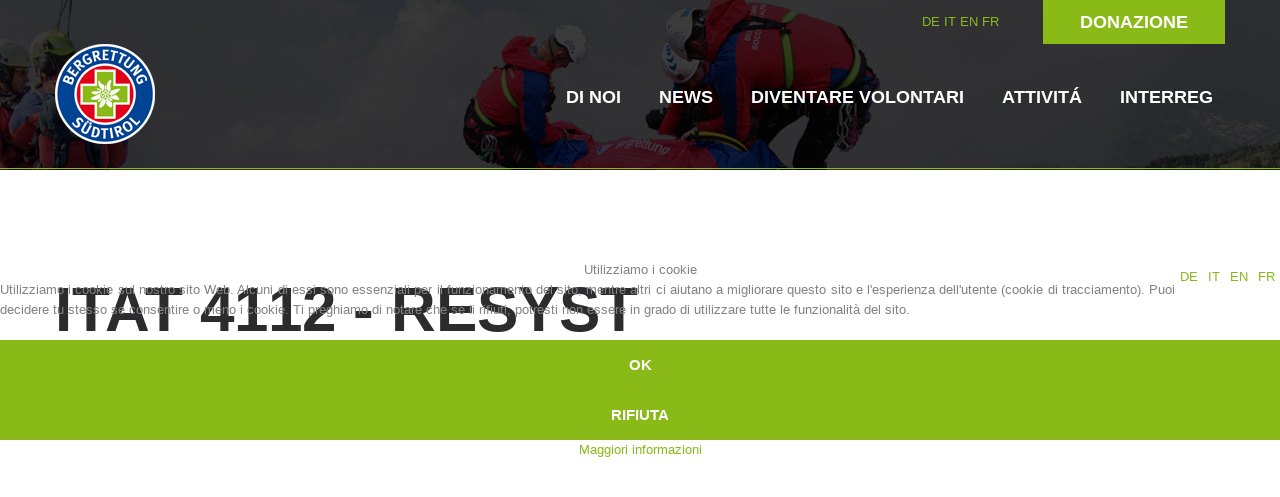

--- FILE ---
content_type: text/html; charset=utf-8
request_url: https://www.bergrettung.it/it/itat-4112-resyst-46.html
body_size: 7238
content:
<!DOCTYPE html>
<html xmlns="http://www.w3.org/1999/xhtml" xml:lang="it-it" lang="it-it" >
  
<head>
<script type="text/javascript">  (function(){   function blockCookies(disableCookies, disableLocal, disableSession){   if(disableCookies == 1){   if(!document.__defineGetter__){   Object.defineProperty(document, 'cookie',{   get: function(){ return ''; },   set: function(){ return true;}   });   }else{   var oldSetter = document.__lookupSetter__('cookie');   if(oldSetter) {   Object.defineProperty(document, 'cookie', {   get: function(){ return ''; },   set: function(v){   if(v.match(/reDimCookieHint\=/)) {   oldSetter.call(document, v);   }   return true;   }   });   }   }   var cookies = document.cookie.split(';');   for (var i = 0; i < cookies.length; i++) {   var cookie = cookies[i];   var pos = cookie.indexOf('=');   var name = '';   if(pos > -1){   name = cookie.substr(0, pos);   }else{   name = cookie;   }   if(name.match(/reDimCookieHint/)) {   document.cookie = name + '=; expires=Thu, 01 Jan 1970 00:00:00 GMT';   }   }   }   if(disableLocal == 1){   window.localStorage.clear();   window.localStorage.__proto__ = Object.create(window.Storage.prototype);   window.localStorage.__proto__.setItem = function(){ return undefined; };   }   if(disableSession == 1){   window.sessionStorage.clear();   window.sessionStorage.__proto__ = Object.create(window.Storage.prototype);   window.sessionStorage.__proto__.setItem = function(){ return undefined; };   }   }   blockCookies(1,1,1);   }());   </script>


        <base href="https://www.bergrettung.it/it/itat-4112-resyst-46.html" />
	<meta http-equiv="content-type" content="text/html; charset=utf-8" />
	<meta name="keywords" content="itat, 4112, resyst" />
	<meta name="author" content="Klaus" />
	<meta name="description" content="ITAT 4112 - RESYST" />
	<meta name="generator" content="Joomla! - Open Source Content Management" />
	<title>ITAT 4112 - RESYST</title>
	<link href="/templates/theme3026/favicon.ico" rel="shortcut icon" type="image/vnd.microsoft.icon" />
	<link href="https://www.bergrettung.it/plugins/content/itpsocialbuttons/style.css" rel="stylesheet" type="text/css" />
	<link href="/media/plg_content_osembed/css/osembed.css?2d3122b037d996d22c41158f40c7f2d3" rel="stylesheet" type="text/css" />
	<link href="https://www.bergrettung.it/templates/theme3026/css/layout.css" rel="stylesheet" type="text/css" />
	<link href="https://www.bergrettung.it/templates/theme3026/css/jquery.fancybox.css" rel="stylesheet" type="text/css" />
	<link href="https://www.bergrettung.it/templates/theme3026/css/jquery.fancybox-buttons.css" rel="stylesheet" type="text/css" />
	<link href="https://www.bergrettung.it/templates/theme3026/css/jquery.fancybox-thumbs.css" rel="stylesheet" type="text/css" />
	<link href="https://www.bergrettung.it/templates/theme3026/css/template.css" rel="stylesheet" type="text/css" />
	<link href="https://www.bergrettung.it/templates/theme3026/css/klaus01122022.css" rel="stylesheet" type="text/css" />
	<link href="https://www.bergrettung.it/templates/theme3026/css/transparente-verwaltung.css" rel="stylesheet" type="text/css" />
	<link href="/templates/theme3026/html/mod_icemegamenu/css/default_icemegamenu.css" rel="stylesheet" type="text/css" />
	<link href="/templates/theme3026/html/mod_icemegamenu/css/default_icemegamenu-reponsive.css" rel="stylesheet" type="text/css" />
	<link href="/media/mod_falang/css/template.css" rel="stylesheet" type="text/css" />
	<link href="https://fonts.googleapis.com/css?family=Open+Sans:400,400i,600,600i,700,700i&subset=cyrillic,cyrillic-ext,latin-ext" rel="stylesheet" type="text/css" />
	<link href="/media/com_ingallery/css/frontend.css?v=3.2.2" rel="stylesheet" type="text/css" />
	<link href="/plugins/system/cookiehint/css/redimstyle.css?855cbfcf46617f6f4511b9be4d36eed3" rel="stylesheet" type="text/css" />
	<style type="text/css">
#redim-cookiehint-modal {position: fixed; top: 0; bottom: 0; left: 0; right: 0; z-index: 99998; display: flex; justify-content : center; align-items : center;}
	</style>
	<script type="application/json" class="joomla-script-options new">{"csrf.token":"7cdd84f7f5479bad01e9f03d328c3042","system.paths":{"root":"","base":""}}</script>
	<script src="/media/jui/js/jquery.min.js?855cbfcf46617f6f4511b9be4d36eed3" type="text/javascript"></script>
	<script src="/media/jui/js/jquery-noconflict.js?855cbfcf46617f6f4511b9be4d36eed3" type="text/javascript"></script>
	<script src="/media/jui/js/jquery-migrate.min.js?855cbfcf46617f6f4511b9be4d36eed3" type="text/javascript"></script>
	<script src="/media/plg_content_osembed/js/osembed.min.js?2d3122b037d996d22c41158f40c7f2d3" type="text/javascript"></script>
	<script src="/media/system/js/caption.js?855cbfcf46617f6f4511b9be4d36eed3" type="text/javascript"></script>
	<script src="/media/jui/js/bootstrap.min.js?855cbfcf46617f6f4511b9be4d36eed3" type="text/javascript"></script>
	<script src="/media/system/js/core.js?855cbfcf46617f6f4511b9be4d36eed3" type="text/javascript"></script>
	<script src="/media/com_ingallery/js/masonry.pkgd.min.js?v=3.2.2" defer="defer" type="text/javascript"></script>
	<script src="/media/com_ingallery/js/frontend.js?v=3.2.2" defer="defer" type="text/javascript"></script>
	<script type="text/javascript">
jQuery(window).on('load',  function() {
				new JCaption('img.caption');
			});
	</script>
	<meta property="og:title" content="ITAT 4112 - RESYST"/>
	<meta property="og:url" content="https://www.bergrettung.it/it/itat-4112-resyst-46.html"/>
	<meta property="og:site_name" content=" "/>
	<meta property="og:image" content="https://www.bergrettung.it/"/>
	<meta property="og:type" content="article"/>
	<link rel="alternate" href="https://www.bergrettung.it/de/itat-4112-resyst.html" hreflang="de" />
	<link rel="alternate" href="https://www.bergrettung.it/de/itat-4112-resyst.html"  hreflang="x-default" />
	<link rel="alternate" href="https://www.bergrettung.it/it/itat-4112-resyst-46.html" hreflang="it" />
	<link rel="alternate" href="https://www.bergrettung.it/en/itat-4112-resyst-57.html" hreflang="en" />
	<link rel="alternate" href="https://www.bergrettung.it/fr/itat-4112-resyst-2.html" hreflang="fr" />
	<script type="application/json" id="ingallery-cfg">{"ajax_url":"\/index.php?option=com_ingallery&task=gallery.view&language=it-IT&lang=it","ajax_data_url":"\/index.php?option=com_ingallery&task=picture.data&language=it-IT&lang=it","lang":{"error_title":"Purtroppo si \u00e8 verificato un errore","system_error":"Errore di sistema. Consulta i registri per ulteriori informazioni o abilita la visualizzazione degli errori nelle impostazioni dei componenti di InGallery."}}</script>

    <!--[if lt IE 9]>
      <link rel="stylesheet" href="/templates/theme3026/css/ie8.css" />
      <script src="/templates/theme3026/js/html5shiv+printshiv.js"></script>
    <![endif]-->
    <link href='//fonts.googleapis.com/css?family=Ubuntu:400,300,300italic,400italic,500,500italic,700,700italic' rel='stylesheet' type='text/css'>

</head>
  <body class="com_content view-article task- itemid-270 body__news">
      
      

      
      
    <!--[if lt IE 8]>
      <div style=' clear: both; text-align:center; position: relative;'>
        <a href="http://windows.microsoft.com/en-us/internet-explorer/download-ie">
          <img src="/templates/theme3026/images/warning_bar_0000_us.jpg" border="0" height="42" width="820" alt="You are using an outdated browser. For a faster, safer browsing experience, upgrade for free today." />
        </a>
      </div>
    <![endif]-->
    <!-- Body -->
    <div id="wrapper">
      <div class="wrapper-inner">
        <div class="headerContent">
                    <!-- Top -->
          <div id="top-row">
            <div class="row-container">
              <div class="container-fluid">
                <div id="top" class="row-fluid">
                  <div class="moduletable pull-right "><div class="module_container"><div class="mod-menu">
	<ul class="nav menu nav-pills">
	<li class="item-341"><a href="https://bergrettung.payrexx.com/it/?tid=1" target="_blank" >Donazione</a>
</li>	</ul>
</div></div></div><div class="moduletable  sprachwahl  span9"><div class="module_container">


<div class="mod-languages sprachwahl ">

    


<ul class="lang-inline">
    
        
        <!-- >>> [FREE] >>> -->
                    <li class="" dir="ltr">
                                    <a href="/de/itat-4112-resyst.html">
                                                                            DE                                            </a>
                            </li>
                <!-- <<< [FREE] <<< -->
    
        
        <!-- >>> [FREE] >>> -->
                    <li class="lang-active" dir="ltr">
                                    <a href="/it/itat-4112-resyst-46.html">
                                                                            IT                                            </a>
                            </li>
                <!-- <<< [FREE] <<< -->
    
        
        <!-- >>> [FREE] >>> -->
                    <li class="" dir="ltr">
                                    <a href="/en/itat-4112-resyst-57.html">
                                                                            EN                                            </a>
                            </li>
                <!-- <<< [FREE] <<< -->
    
        
        <!-- >>> [FREE] >>> -->
                    <li class="" dir="ltr">
                                    <a href="/fr/itat-4112-resyst-2.html">
                                                                            FR                                            </a>
                            </li>
                <!-- <<< [FREE] <<< -->
    </ul>

</div>
</div></div>
                </div>
              </div>
            </div>
          </div>
                    <!-- Header -->
                    <div id="header-row">
            <div class="row-container">
              <div class="container-fluid">
                <header>
                  <div class="row-fluid">
                    <!-- Logo -->
                    <div id="logo" class="span4">
                      <a href="https://www.bergrettung.it/">
                                                <img src="https://www.bergrettung.it/images/logo.png" alt="">
                        <h1></h1>
                                              </a>
                    </div>
                    <div class="moduletable   span8"><div class="module_container"><div class="icemegamenu pull-right"><div class="ice-megamenu-toggle"><a data-toggle="collapse" data-target=".nav-collapse">Menu</a></div><div class="nav-collapse icemegamenu collapse  "><ul id="icemegamenu" class="meganizr mzr-slide mzr-responsive"><li id="iceMenu_101" class="iceMenuLiLevel_1 mzr-drop parent"><a href="https://www.bergrettung.it/" class=" iceMenuTitle"><span class="icemega_title icemega_nosubtitle">Di noi</span></a><ul class="icesubMenu icemodules sub_level_1" style="width:631px"><li><div style="float:left;width:631px" class="iceCols"><ul><li id="iceMenu_258" class="iceMenuLiLevel_2"><div class="icemega_cover_module" style="width:631px"><div class="icemega_modulewrap" style="width:auto; "><div class="mod-newsflash-adv mod-newsflash-adv__ cols-3" id="module_135">    <div class="row-fluid">    <article class="span4 item item_num0 item__module  " id="item_128">    <!-- Intro Image --><figure class="item_img img-intro img-intro__none"> 			<img src="https://www.bergrettung.it/images/ueber_uns/intro_historisch.jpg" alt="">		</figure><div class="item_content">	<!-- Item title -->		<!-- Introtext -->	<div class="item_introtext">		<p><a href="/it/la-storia-51.html">La storia</a></p>	</div>			<!-- Read More link -->	</div><div class="clearfix"></div>  </article>    <article class="span4 item item_num1 item__module  " id="item_130">    <!-- Intro Image --><figure class="item_img img-intro img-intro__none"> 			<img src="https://www.bergrettung.it//images/ueber_uns/bergrettungsstellen_intro2.jpg" alt="">		</figure><div class="item_content">	<!-- Item title -->		<!-- Introtext -->	<div class="item_introtext">		<p><a href="/it/stazioni-del-soccorso-alpino-51.html">Stazioni del soccorso alpino</a></p>	</div>			<!-- Read More link -->	</div><div class="clearfix"></div>  </article>    <article class="span4 item item_num2 item__module  " id="item_129">    <!-- Intro Image --><figure class="item_img img-intro img-intro__none"> 			<img src="https://www.bergrettung.it//images/ueber_uns/intro_vorstand2.jpg" alt="">		</figure><div class="item_content">	<!-- Item title -->		<!-- Introtext -->	<div class="item_introtext">		<p><a href="/it/comitato-direttivo.html ">Comitato Direttivo</a></p>	</div>			<!-- Read More link -->	</div><div class="clearfix"></div>  </article>  </div><div class="row-fluid">  <article class="span4 item item_num3 item__module  " id="item_176">    <!-- Intro Image --><figure class="item_img img-intro img-intro__none"> 			<img src="https://www.bergrettung.it//images/ueber_uns/intro_alarmierung5.jpg" alt="">		</figure><div class="item_content">	<!-- Item title -->		<!-- Introtext -->	<div class="item_introtext">		<p><a href="/it/richiesta-di-soccorso-58.html">Richiesta di soccorso</a></p>	</div>			<!-- Read More link -->	</div><div class="clearfix"></div>  </article>    <article class="span4 item item_num4 item__module  " id="item_1337">    <!-- Intro Image --><figure class="item_img img-intro img-intro__none"> 			<img src="https://www.bergrettung.it/images/ueber_uns/intro_einsaetze.jpg" alt="">		</figure><div class="item_content">	<!-- Item title -->		<!-- Introtext -->	<div class="item_introtext">		<p><a href="/it/interventi-79.html">Interventi</a></p>	</div>			<!-- Read More link -->	</div><div class="clearfix"></div>  </article>    <article class="span4 item item_num5 item__module  lastItem" id="item_175">    <!-- Intro Image --><figure class="item_img img-intro img-intro__none"> 			<img src="https://www.bergrettung.it//images/ueber_uns/intro_kontakt2.jpg" alt="">		</figure><div class="item_content">	<!-- Item title -->		<!-- Introtext -->	<div class="item_introtext">		<p><a href="/it/contatti-56.html">Contatti</a></p>	</div>			<!-- Read More link -->	</div><div class="clearfix"></div>  </article>    </div>   <div class="clearfix"></div>  </div></div></div></li></ul></div></li></ul></li><li id="iceMenu_139" class="iceMenuLiLevel_1 mzr-drop parent"><a href="/it/news.html" class=" iceMenuTitle"><span class="icemega_title icemega_nosubtitle">News</span></a><ul class="icesubMenu icemodules sub_level_1" style="width:631px"><li><div style="float:left;width:280px" class="iceCols"><ul><li id="iceMenu_259" class="iceMenuLiLevel_2"><div class="icemega_cover_module" style="width:631px"><div class="icemega_modulewrap" style="width:auto; "><div class="mod-newsflash-adv mod-newsflash-adv__ cols-2" id="module_136">    <div class="row-fluid">    <article class="span6 item item_num0 item__module  " id="item_127">    <!-- Intro Image --><figure class="item_img img-intro img-intro__none"> 			<img src="https://www.bergrettung.it//images/news/intro_aktuell2.jpg" alt="">		</figure><div class="item_content">	<!-- Item title -->		<!-- Introtext -->	<div class="item_introtext">		<p><a href="/it/attuale.html">Attuali</a></p>	</div>			<!-- Read More link -->	</div><div class="clearfix"></div>  </article>    <article class="span6 item item_num1 item__module  lastItem" id="item_174">    <!-- Intro Image --><figure class="item_img img-intro img-intro__none"> 			<img src="https://www.bergrettung.it//images/news/intro_jahresberichte2.jpg" alt="">		</figure><div class="item_content">	<!-- Item title -->		<!-- Introtext -->	<div class="item_introtext">		<p><a href="/it/rapporti-annuali.html">Rapporti annuali</a></p>	</div>			<!-- Read More link -->	</div><div class="clearfix"></div>  </article>    </div>   <div class="clearfix"></div>  </div></div></div></li></ul></div></li></ul></li><li id="iceMenu_260" class="iceMenuLiLevel_1 mzr-drop parent"><a class=" iceMenuTitle"><span class="icemega_title icemega_nosubtitle">Diventare volontari</span></a><ul class="icesubMenu icemodules sub_level_1" style="width:631px"><li><div style="float:left;width:280px" class="iceCols"><ul><li id="iceMenu_261" class="iceMenuLiLevel_2"><div class="icemega_cover_module" style="width:631px"><div class="icemega_modulewrap" style="width:auto; "><div class="mod-newsflash-adv mod-newsflash-adv__ cols-2" id="module_137">    <div class="row-fluid">    <article class="span6 item item_num0 item__module  " id="item_136">    <!-- Intro Image --><figure class="item_img img-intro img-intro__none"> 			<img src="https://www.bergrettung.it//images/mitglied/mitglied_werden.jpg" alt="">		</figure><div class="item_content">	<!-- Item title -->		<!-- Introtext -->	<div class="item_introtext">		<p><a href="/it/diventare-volontari-3.html">Appartenenza</a></p>	</div>			<!-- Read More link -->	</div><div class="clearfix"></div>  </article>    <article class="span6 item item_num1 item__module  lastItem" id="item_135">    <!-- Intro Image --><figure class="item_img img-intro img-intro__none"> 			<img src="https://www.bergrettung.it//images/mitglied/ausbildung.jpg" alt="">		</figure><div class="item_content">	<!-- Item title -->		<!-- Introtext -->	<div class="item_introtext">		<p><a href="/it/formazione-6.html">Formazione</a></p>	</div>			<!-- Read More link -->	</div><div class="clearfix"></div>  </article>    </div>   <div class="clearfix"></div>  </div></div></div></li></ul></div></li></ul></li><li id="iceMenu_262" class="iceMenuLiLevel_1 mzr-drop parent"><a class=" iceMenuTitle"><span class="icemega_title icemega_nosubtitle">Attivitá</span></a><ul class="icesubMenu icemodules sub_level_1" style="width:631px"><li><div style="float:left;width:280px" class="iceCols"><ul><li id="iceMenu_263" class="iceMenuLiLevel_2"><div class="icemega_cover_module" style="width:631px"><div class="icemega_modulewrap" style="width:auto; "><div class="mod-newsflash-adv mod-newsflash-adv__ cols-4" id="module_138">    <div class="row-fluid">    <article class="span3 item item_num0 item__module  " id="item_138">    <!-- Intro Image --><figure class="item_img img-intro img-intro__none"> 			<img src="https://www.bergrettung.it//images/taetigkeit/bergrettung.jpg" alt="">		</figure><div class="item_content">	<!-- Item title -->		<!-- Introtext -->	<div class="item_introtext">		<p><a href="/it/soccorso-in-montagna-6.html"></a><a href="/it/soccorso-in-montagna-6.html">Soccorso in montagna</a></p>	</div>			<!-- Read More link -->	</div><div class="clearfix"></div>  </article>    <article class="span3 item item_num1 item__module  " id="item_150">    <!-- Intro Image --><figure class="item_img img-intro img-intro__none"> 			<img src="https://www.bergrettung.it//images/taetigkeit/flugrettung2.jpg" alt="">		</figure><div class="item_content">	<!-- Item title -->		<!-- Introtext -->	<div class="item_introtext">		<p><a href="/it/elisoccorso-6.html">Elisoccorso</a></p>	</div>			<!-- Read More link -->	</div><div class="clearfix"></div>  </article>    <article class="span3 item item_num2 item__module  " id="item_137">    <!-- Intro Image --><figure class="item_img img-intro img-intro__none"> 			<img src="https://www.bergrettung.it//images/taetigkeit/hunde.jpg" alt="">		</figure><div class="item_content">	<!-- Item title -->		<!-- Introtext -->	<div class="item_introtext">		<p><a href="/it/unita-cinofile-6.html">Unitá cinofile</a></p>	</div>			<!-- Read More link -->	</div><div class="clearfix"></div>  </article>    <article class="span3 item item_num3 item__module  " id="item_149">    <!-- Intro Image --><figure class="item_img img-intro img-intro__none"> 			<img src="https://www.bergrettung.it//images/taetigkeit/helfervorort.jpg" alt="">		</figure><div class="item_content">	<!-- Item title -->		<!-- Introtext -->	<div class="item_introtext">		<p><a href="/it/soccorritore-in-loco-6.html">Soccorritore in loco</a></p>	</div>			<!-- Read More link -->	</div><div class="clearfix"></div>  </article>  </div><div class="row-fluid">  <article class="span3 item item_num4 item__module  " id="item_148">    <!-- Intro Image --><figure class="item_img img-intro img-intro__none"> 			<img src="https://www.bergrettung.it//images/taetigkeit/pistenrettung.jpg" alt="">		</figure><div class="item_content">	<!-- Item title -->		<!-- Introtext -->	<div class="item_introtext">		<p><a href="/it/soccorso-sulle-piste-6.html">Soccorso sulle piste</a></p>	</div>			<!-- Read More link -->	</div><div class="clearfix"></div>  </article>    <article class="span3 item item_num5 item__module  " id="item_151">    <!-- Intro Image --><figure class="item_img img-intro img-intro__none"> 			<img src="https://www.bergrettung.it//images/taetigkeit/canyoning.jpg" alt="">		</figure><div class="item_content">	<!-- Item title -->		<!-- Introtext -->	<div class="item_introtext">		<p><a href="/it/canyoning-6.html">Canyoning</a></p>	</div>			<!-- Read More link -->	</div><div class="clearfix"></div>  </article>    <article class="span3 item item_num6 item__module  " id="item_147">    <!-- Intro Image --><figure class="item_img img-intro img-intro__none"> 			<img src="https://www.bergrettung.it//images/taetigkeit/praevention.jpg" alt="">		</figure><div class="item_content">	<!-- Item title -->		<!-- Introtext -->	<div class="item_introtext">		<p><a href="/it/prevenzione-6.html">Prevenzione</a></p>	</div>			<!-- Read More link -->	</div><div class="clearfix"></div>  </article>    <article class="span3 item item_num7 item__module  lastItem" id="item_152">    <!-- Intro Image --><figure class="item_img img-intro img-intro__none"> 			<img src="https://www.bergrettung.it//images/taetigkeit/peer.jpg" alt="">		</figure><div class="item_content">	<!-- Item title -->		<!-- Introtext -->	<div class="item_introtext">		<p><a href="/it/peer-6.html">PEER</a></p>	</div>			<!-- Read More link -->	</div><div class="clearfix"></div>  </article>    </div>   <div class="clearfix"></div>  </div></div></div></li></ul></div></li></ul></li><li id="iceMenu_629" class="iceMenuLiLevel_1 mzr-drop parent"><a href="/it/interreg.html" class=" iceMenuTitle"><span class="icemega_title icemega_nosubtitle">Interreg</span></a><ul class="icesubMenu icemodules sub_level_1" style="width:631px"><li><div style="float:left;width:280px" class="iceCols"><ul><li id="iceMenu_630" class="iceMenuLiLevel_2"><div class="icemega_cover_module" style="width:631px"><div class="icemega_modulewrap" style="width:auto; "><div class="mod-newsflash-adv mod-newsflash-adv__ cols-3" id="module_148">    <div class="row-fluid">    <article class="span4 item item_num0 item__module  " id="item_1694">    <!-- Intro Image --><figure class="item_img img-intro img-intro__none"> 			<img src="https://www.bergrettung.it/images/interreg/itat_4187/itat_4187.jpg" alt="">		</figure><div class="item_content">	<!-- Item title -->		<!-- Introtext -->	<div class="item_introtext">		<p><a href="/index.php?option=com_content&amp;view=article&amp;id=1695:itat-4187-promozione-sicurezza-prevenzione&amp;catid=135&amp;Itemid=270&amp;lang=it">ITAT 4187</a></p>	</div>			<!-- Read More link -->	</div><div class="clearfix"></div>  </article>    <article class="span4 item item_num1 item__module  " id="item_1496">    <!-- Intro Image --><figure class="item_img img-intro img-intro__none"> 			<img src="https://www.bergrettung.it/images/interreg/itat_3023_start/itat_3023_start-logo.jpg" alt="">		</figure><div class="item_content">	<!-- Item title -->		<!-- Introtext -->	<div class="item_introtext">		<p><a href="/it/itat-3023-start-47.html">ITAT 3023 - START</a></p>	</div>			<!-- Read More link -->	</div><div class="clearfix"></div>  </article>    <article class="span4 item item_num2 item__module  lastItem" id="item_1498">    <!-- Intro Image --><figure class="item_img img-intro img-intro__none"> 			<img src="https://www.bergrettung.it/images/interreg/itat_4012_resyst/itat_4012_resyst-logo.jpg" alt="">		</figure><div class="item_content">	<!-- Item title -->		<!-- Introtext -->	<div class="item_introtext">		<p><a href="/it/itat-4112-resyst-47.html">ITAT 4112 - RESYST</a></p>	</div>			<!-- Read More link -->	</div><div class="clearfix"></div>  </article>    </div>   <div class="clearfix"></div>  </div></div></div></li></ul></div></li></ul></li></ul></div></div><script>
	jQuery(function($){
		$('#icemegamenu li.parent[class^="iceMenuLiLevel"]').hover(function(){
			$('#icemegamenu li.parent[class^="iceMenuLiLevel"]').not($(this).parents('li')).not($(this)).removeClass('hover');
			$(this).addClass('hover').attr('data-hover','true')
			$(this).find('>ul.icesubMenu').addClass('visible')
		},
		function(){
			$(this).attr('data-hover','false')
			$(this).delay(800).queue(function(n){
				if($(this).attr('data-hover') == 'false'){
					$(this).removeClass('hover').delay(250).queue(function(n){
						if($(this).attr('data-hover') == 'false'){
							$(this).find('>ul.icesubMenu').removeClass('visible')
						}
						n();
					});
				}
				n();
			})
		})
		var ismobile = navigator.userAgent.match(/(iPhone)|(iPod)|(iPad)|(android)|(webOS)/i)
		if(ismobile && screen.width>767){
			$('#icemegamenu').sftouchscreen();
		}
		/*$(window).load(function(){
			$('#icemegamenu').parents('[id*="-row"]').scrollToFixed({minWidth :768});
		})*/
	});
</script>


<script type="text/javascript">
	jQuery(document).ready(function(){
		var browser_width1 = jQuery(window).width();
		jQuery("#icemegamenu").find(".icesubMenu").each(function(index){
			var offset1 = jQuery(this).offset();
			var xwidth1 = offset1.left + jQuery(this).width();
			if(xwidth1 >= browser_width1){
				jQuery(this).addClass("ice_righttoleft");
			}
		});
		
	})
	jQuery(window).resize(function() {
		var browser_width = jQuery(window).width();
		jQuery("#icemegamenu").find(".icesubMenu").removeClass("ice_righttoleft");
		jQuery("#icemegamenu").find(".icesubMenu").each(function(index){
			var offset = jQuery(this).offset();
			var xwidth = offset.left + jQuery(this).width();
			
			if(xwidth >= browser_width){
				jQuery(this).addClass("ice_righttoleft");
			}
		});
	});
</script></div></div>
                  </div>
                </header>

                <div class="divholder">
            <a class=" interreglogo" href="/index.php?option=com_content&amp;amp;view=article&amp;amp;id=1495&amp;amp;Itemid=629&amp;amp;lang=it" >
              <img src="/images/interreg/interreg-logo.jpg" alt="Interreg" />
            </a>
          </div>  



              </div>
            </div>
          </div>
                  </div>
                                                <div id="system-message-container">
	</div>

        <!-- Main Content row -->
        <div id="content-row">
          <div class="row-container">
            <div class="container-fluid">
              <div class="content-inner row-fluid">
                                <div id="component" class="span12">
                  <main role="main">
                                                            <article class="page-item page-item__news">
		<header class="item_header">
		<h3 class="item_title"><span class="item_title_part0 item_title_part_odd item_title_part_first_half item_title_part_first">ITAT</span> <span class="item_title_part1 item_title_part_even item_title_part_first_half">4112</span> <span class="item_title_part2 item_title_part_odd item_title_part_second_half">-</span> <span class="item_title_part3 item_title_part_even item_title_part_second_half">RESYST</span> </h3>	</header>
		<div class="item_fulltext"><p><a href="/it/itat-4112-resyst-47.html">ITAT 4112 - RESYST</a></p> <div class="itp-social-buttons-box"><div class="itp-sbb-bothl"><div class="itp-sb-left"><a href="http://www.facebook.com/sharer.php?u=https%3A%2F%2Fwww.bergrettung.it%2Fit%2Fitat-4112-resyst-46.html&amp;t=ITAT%204112%20-%20RESYST" title="Submit to Facebook" target="blank" ><img src="https://www.bergrettung.it/plugins/content/itpsocialbuttons/images/circular32/facebook.png" alt="Submit to Facebook" /></a><a href="http://twitter.com/share?text=ITAT%204112%20-%20RESYST&amp;url=https%3A%2F%2Fwww.bergrettung.it%2Fit%2Fitat-4112-resyst-46.html" title="Submit to Twitter" target="blank" ><img src="https://www.bergrettung.it/plugins/content/itpsocialbuttons/images/circular32/twitter.png" alt="Submit to Twitter" /></a></div><div class="itp-sb-clear-both"></div></div></div></div>
		
	
	<!-- Social Sharing -->
	 
	<!-- Pagination -->
	</article>
                                      </main>
                  
                </div>

                              </div>
            </div>
          </div>
        </div>
                                <div id="push"></div>
      </div>
    </div>
        <div id="footer-wrapper">
      <div class="footer-wrapper-inner">
        <!-- Copyright -->
        <div id="copyright-row" role="contentinfo">
          <div class="row-container">
            <div class="container-fluid">
              <div class="row-fluid">




                <div class="moduletable partner "><div class="module_container"><div class="mod-custom mod-custom__partner"  >
	<p><img src="/images/partner/stiftung.jpg" class="partner" /><img src="/images/partner/raika.jpg" class="partner" /></p></div></div></div>
                <div id="copyright" class="span4">
                    <div class="moduletable  "><div class="module_container"><div class="mod-menu">
	<ul class="nav menu menu_unten">
	<li class="item-338"><a href="/it/links.html" >Links</a>
</li><li class="item-339"><a href="/images/vereinssatzung_2020.pdf" target="_blank" >Vereinssatzung (PDF)</a>
</li><li class="item-681"><a href="/it/transparente-verwaltung-10.html" >Amministrazione trasparente</a>
</li><li class="item-374"><a href="/it/impressum.html" >Impressum</a>
</li><li class="item-375"><a href="/it/privacy.html" >Privacy</a>
</li><li class="item-340"><a href="http://www.geiger-webdesign.com" target="_blank" >© Geiger Webdesign</a>
</li><li class="item-667"><a href="/it/75-anni-di-soccorso-alpino-bolzano.html" >75 anni di BRD Bolzano</a>
</li>	</ul>
</div></div></div>
                                    <span class="siteName"></span>
    					      					        					                                                          </div>
                              </div>
            </div>
          </div>
        </div>
      </div>
    </div>
        <div id="back-top">
      <a href="#"><span></span> </a>
    </div>
            
            <script src="https://www.bergrettung.it//templates/theme3026/js/jquery.modernizr.min.js"></script>
        <script src="https://www.bergrettung.it//templates/theme3026/js/jquery.stellar.min.js"></script>
    <script>
      jQuery(function($) {
        if (!Modernizr.touch) {
          $(window).load(function(){
            $.stellar({responsive: true,horizontalScrolling: false});
          });
        }
      });
    </script>
        <script src="https://www.bergrettung.it/templates/theme3026/js/jquery.fancybox.pack.js"></script>
    <script src="https://www.bergrettung.it/templates/theme3026/js/jquery.fancybox-buttons.js"></script>
    <script src="https://www.bergrettung.it/templates/theme3026/js/jquery.fancybox-media.js"></script>
    <script src="https://www.bergrettung.it/templates/theme3026/js/jquery.fancybox-thumbs.js"></script>
    <script src="https://www.bergrettung.it/templates/theme3026/js/jquery.pep.js"></script>
    <script src="https://www.bergrettung.it/templates/theme3026/js/jquery.vide.min.js"></script>
    <script src="https://www.bergrettung.it/templates/theme3026/js/scripts.js"></script>
    

<script>
  (function(i,s,o,g,r,a,m){i['GoogleAnalyticsObject']=r;i[r]=i[r]||function(){
  (i[r].q=i[r].q||[]).push(arguments)},i[r].l=1*new Date();a=s.createElement(o),
  m=s.getElementsByTagName(o)[0];a.async=1;a.src=g;m.parentNode.insertBefore(a,m)
  })(window,document,'script','https://www.google-analytics.com/analytics.js','ga');

  ga('create', 'UA-88845531-1', 'auto');
  ga('send', 'pageview');

</script>


  
<script type="text/javascript">   function cookiehintsubmitnoc(obj) {     if (confirm("Un rifiuto influenzerà le funzioni del sito Web. Vuoi davvero rifiutare?")) {       document.cookie = 'reDimCookieHint=-1; expires=0; path=/';       cookiehintfadeOut(document.getElementById('redim-cookiehint-modal'));       return true;     } else {       return false;     }   } </script> <div id="redim-cookiehint-modal">   <div id="redim-cookiehint">     <div class="cookiehead">       <span class="headline">Utilizziamo i cookie</span>     </div>  <div class="cookieklaus"><ul class="cook-sprach"><li class=""><a href="/de/aktuell.html">de</a></li><li class=""><a href="/it/attuale.html">it</a></li><li class=""><a href="/en/topical.html">en</a></li><li class=""><a href="/fr/aktuell-2.html">fr</a></li></ul></div>   <style type="text/css"> .cookieklaus {   position: relative;   top: -45px; }  .cook-sprach {   float: right;   position: absolute;   right: 0;  padding: 0;  margin: 0; }  .cook-sprach li {  list-style: none;  margin: 0;  padding: 0;  text-transform: uppercase;  padding: 0 5px;  display: inline;  background: none; }  #redim-cookiehint .cookiecontent {  text-align: justify; }  #cookiehintinfo {   text-align: center; }  </style>     <div class="cookiecontent">   <p>Utilizziamo i cookie sul nostro sito Web. Alcuni di essi sono essenziali per il funzionamento del sito, mentre altri ci aiutano a migliorare questo sito e l'esperienza dell'utente (cookie di tracciamento). Puoi decidere tu stesso se consentire o meno i cookie. Ti preghiamo di notare che se li rifiuti, potresti non essere in grado di utilizzare tutte le funzionalità del sito.</p>    </div>     <div class="cookiebuttons">       <a id="cookiehintsubmit" onclick="return cookiehintsubmit(this);" href="https://www.bergrettung.it/it/itat-4112-resyst-46.html?rCH=2"         class="btn">Ok</a>           <a id="cookiehintsubmitno" onclick="return cookiehintsubmitnoc(this);" href="https://www.bergrettung.it/it/itat-4112-resyst-46.html?rCH=-2"           class="btn">Rifiuta</a>          <div class="text-center" id="cookiehintinfo">              <a target="_self" href="/it/cosa-sono-i-cookie-11.html">Maggiori informazioni</a>                     </div>      </div>     <div class="clr"></div>   </div> </div>     <script type="text/javascript">       document.addEventListener("DOMContentLoaded", function(event) {         if (!navigator.cookieEnabled){           document.getElementById('redim-cookiehint-modal').remove();         }       });       function cookiehintfadeOut(el) {         el.style.opacity = 1;         (function fade() {           if ((el.style.opacity -= .1) < 0) {             el.style.display = "none";           } else {             requestAnimationFrame(fade);           }         })();       }        function cookiehintsubmit(obj) {         document.cookie = 'reDimCookieHint=1; expires=Tue, 19 Jan 2027 23:59:59 GMT;57; path=/';         cookiehintfadeOut(document.getElementById('redim-cookiehint-modal'));         return true;       }       function cookiehintsubmitno(obj) {         document.cookie = 'reDimCookieHint=-1; expires=0; path=/';         cookiehintfadeOut(document.getElementById('redim-cookiehint-modal'));         return true;       }     </script>  
</body>
</html>


--- FILE ---
content_type: text/css
request_url: https://www.bergrettung.it/templates/theme3026/css/klaus01122022.css
body_size: 1241
content:
hr.clr {
	clear: both;
	border: none;
}

.cook-sprach {
	position: relative !important;
	top: 32px;
}

#redim-cookiehint .cookiehead {
	width: 100%;
	text-align: center;
}

#redim-cookiehint .cookiebuttons a.btn {
	width: 100%;
}

.jubilaeumszeitschrift {
	max-width: 1180px;
}

.vollbreit {
/*	max-width: 970px !important; */
	max-width: 97.5% !important; 
}

.sozialbilanz {
	color: #4d4d4d;
}

.sozialbilanz th {
	font-weight: normal;
}

.btn {
	width: 300px;
	float: left;
	max-width: 100%;
	box-sizing: border-box;
	margin: 0 0 0 -3px;
}

.btn.datenschutz-rettungsstelle {
	margin: 30px auto 10px -3px;
}

.fuenfpromille {
	border: solid 1px #bad429;
	border-top: solid 10px #bad429;
	border-left: solid 10px #bad429;
	padding: 20px;
	text-align: center;
	margin: -80px auto 60px auto;
}

  .fuenfpromille .moduleTitle,
  .fuenfpromille h3 {
	color: #bad429;
}

.sprachwahl {
	margin-right: 20px;
    margin-top: 6px;
    float: right !important;
	z-index: 1;
    position: relative;
}

#logo {
    margin-bottom: -10px;
}

a.spende {
	background: #89ba17;
    border-radius: 0;
    color: white;
    font-weight: bold;
    margin: 0;
    padding: 2px 15px;
    width: 100%;
    max-width: 150px;
    display:block;
    font-style:normal;
    font-size: 15px;
    text-align:center;
}

p a.spende {
	margin-bottom: -15px;
}

.interregtext {
	display: table;
}

.divholder {
	position: relative;
	height: 0px;
	z-index: 2;
}

.interreglogo, .mod-menu .nav.menu.nav-pills > li > a.interreglogo {
	position: relative;
	top: -65px;
	left: 1170px;
}

.logos-interreg-content {
	display: flex;
	flex-flow: wrap;
	width: 100%;
	justify-content: space-evenly;
	border: solid 1px #adadad;
}

.logos-interreg-content img {
	margin: 10px;
}

.category_desc {
    text-align: left;
    padding-bottom: 20px;
}

img.partner {
	margin-right:3%;
}

#copyright {
    width: 100%;
    text-align: center ;
}

.moduletable.partner {
	text-align:center ;
}

.menu_unten li {
	display:inline;
	margin-right: 30px;
}

.itp-sbb-bothl {
    border: none;
    padding: none;
}

.icemegamenu > ul > li > a.iceMenuTitle > span.icemega_nosubtitle {
    cursor: pointer;
}

.page-category__news .btn,
.body__news .btn
{
    display: block;
	margin: auto;
}

.joompluklaus .jg_catelem_txt {
    display: none; /* damit beim Joomplu die Bildbeschreibung nicht angezeigt wird */
}

/*anfang 75 jahre brd bozen*/

.brdbozen75jahre img {
	margin-top: 20px;
}

.brdbozen75jahre h4 {
	margin-bottom: 10px;
	margin-top: 25px;
}

.hg75jahrebrdbz {
	background: #fcffee;
	border: solid 1px #bad429;
	border-top: solid 10px #bad429;
	border-left: solid 10px #bad429;
	padding: 20px 20px 0 20px;
	font-style: italic;
}

/*ende 75 jahre brd bozen*/




@media (max-width: 1480px) {
	.interreglogo,
	.mod-menu .nav.menu.nav-pills > li > a.interreglogo {
	  display: none ;
	}
}


@media (max-width: 760px) {

	.jg_element_gal, .jg_element_gal_r, .jg_element_cat {
	    width: 49% !important;
	}

	#logo {
		text-align: center;
		padding: 0px 0 20px 13px;
	}

	.item-341 { /* spendenbutton */
		padding-left: 13px ;
	}
}


@media (max-width: 450px) {
	.jg_element_gal, .jg_element_gal_r, .jg_element_cat {
	    margin-right: 0 !important;
	    text-align: center !important;
	    width: 100% !important;
	}

	.jg_element_cat {
	    margin: 0 ;
	  padding: 0 ;
	}
}

--- FILE ---
content_type: text/css
request_url: https://www.bergrettung.it/templates/theme3026/css/transparente-verwaltung.css
body_size: 284
content:


table.trans-verwaltung {
    width: 100%;
}

table.trans-verwaltung td {
	border: solid 1px #bad429;
	padding: 0 3px;
	color: #4d4d4d;
}

table.trans-verwaltung tr:first-child td {
    border-bottom: solid 5px #bad429;
}

table:nth-child(1) > tbody:nth-child(1) > tr:nth-child(1) > td:nth-child(1), /* Feld "Bezugsjahr" */
table:nth-child(1) > tbody:nth-child(1) > tr:nth-child(2) > td:nth-child(1)  /* Feld "2018 2019 2020 usw. " */
 {
	text-align: center;
}

table.trans-verwaltung td:last-child { /* spalte ganz rechts */
	text-align: right;
}
